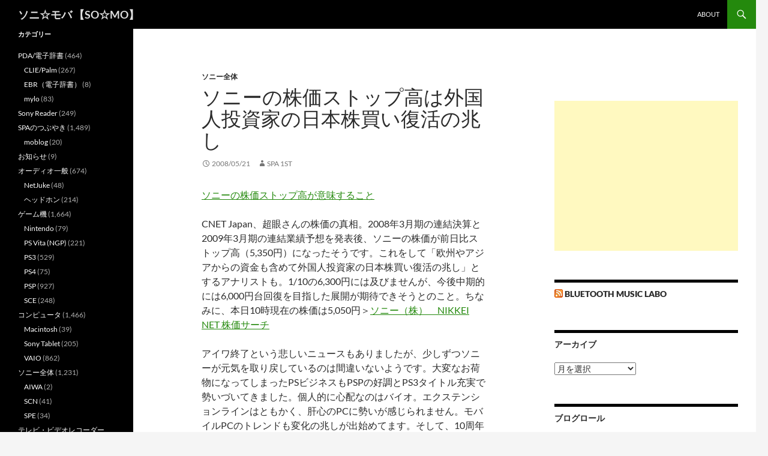

--- FILE ---
content_type: text/html; charset=utf-8
request_url: https://www.google.com/recaptcha/api2/aframe
body_size: 266
content:
<!DOCTYPE HTML><html><head><meta http-equiv="content-type" content="text/html; charset=UTF-8"></head><body><script nonce="YG--bYriydiqqG7eSB7dQw">/** Anti-fraud and anti-abuse applications only. See google.com/recaptcha */ try{var clients={'sodar':'https://pagead2.googlesyndication.com/pagead/sodar?'};window.addEventListener("message",function(a){try{if(a.source===window.parent){var b=JSON.parse(a.data);var c=clients[b['id']];if(c){var d=document.createElement('img');d.src=c+b['params']+'&rc='+(localStorage.getItem("rc::a")?sessionStorage.getItem("rc::b"):"");window.document.body.appendChild(d);sessionStorage.setItem("rc::e",parseInt(sessionStorage.getItem("rc::e")||0)+1);localStorage.setItem("rc::h",'1768617140281');}}}catch(b){}});window.parent.postMessage("_grecaptcha_ready", "*");}catch(b){}</script></body></html>